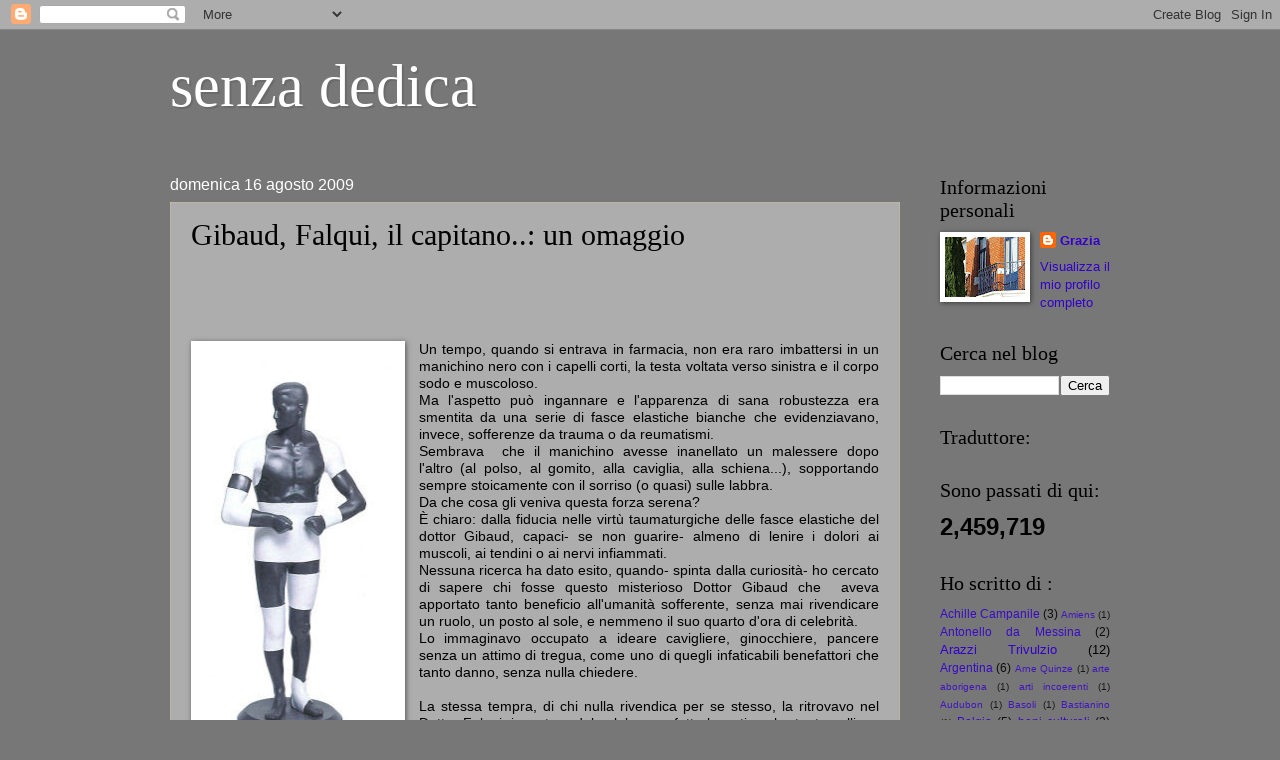

--- FILE ---
content_type: text/html; charset=UTF-8
request_url: https://senzadedica.blogspot.com/b/stats?style=BLACK_TRANSPARENT&timeRange=ALL_TIME&token=APq4FmD8Q18pH1HHUZhikaW_6nLatHgnE9v62QIbuKgeekVoNNkPfQdeArZOH7JoA-vGrW9dJ527MFa9si1ad4wUJeJm4YLvmA
body_size: -15
content:
{"total":2459719,"sparklineOptions":{"backgroundColor":{"fillOpacity":0.1,"fill":"#000000"},"series":[{"areaOpacity":0.3,"color":"#202020"}]},"sparklineData":[[0,4],[1,5],[2,17],[3,38],[4,49],[5,27],[6,19],[7,6],[8,32],[9,4],[10,4],[11,36],[12,90],[13,75],[14,41],[15,32],[16,18],[17,12],[18,23],[19,4],[20,14],[21,3],[22,22],[23,20],[24,14],[25,5],[26,4],[27,63],[28,100],[29,3]],"nextTickMs":59016}